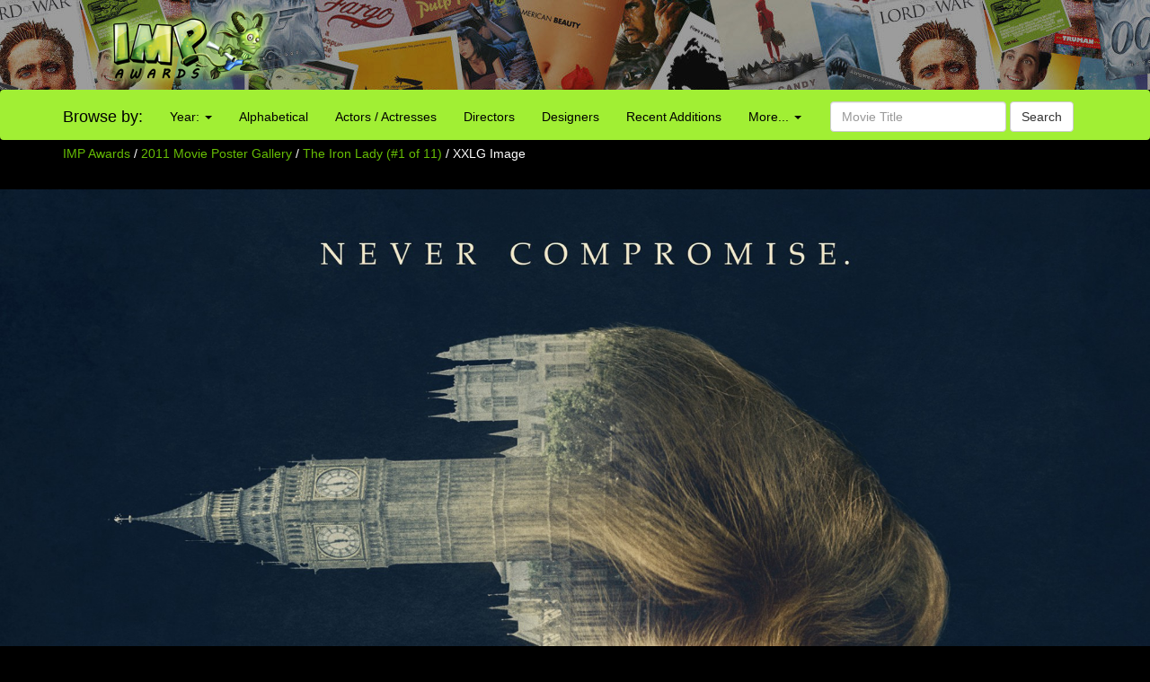

--- FILE ---
content_type: text/html; charset=utf-8
request_url: https://www.google.com/recaptcha/api2/aframe
body_size: 268
content:
<!DOCTYPE HTML><html><head><meta http-equiv="content-type" content="text/html; charset=UTF-8"></head><body><script nonce="vM5JHaFef6XDTUxyTTMQtQ">/** Anti-fraud and anti-abuse applications only. See google.com/recaptcha */ try{var clients={'sodar':'https://pagead2.googlesyndication.com/pagead/sodar?'};window.addEventListener("message",function(a){try{if(a.source===window.parent){var b=JSON.parse(a.data);var c=clients[b['id']];if(c){var d=document.createElement('img');d.src=c+b['params']+'&rc='+(localStorage.getItem("rc::a")?sessionStorage.getItem("rc::b"):"");window.document.body.appendChild(d);sessionStorage.setItem("rc::e",parseInt(sessionStorage.getItem("rc::e")||0)+1);localStorage.setItem("rc::h",'1768978192027');}}}catch(b){}});window.parent.postMessage("_grecaptcha_ready", "*");}catch(b){}</script></body></html>

--- FILE ---
content_type: text/plain
request_url: https://rtb.openx.net/openrtbb/prebidjs
body_size: -83
content:
{"id":"048262b7-67f0-4e04-999e-6e567facdb25","nbr":0}